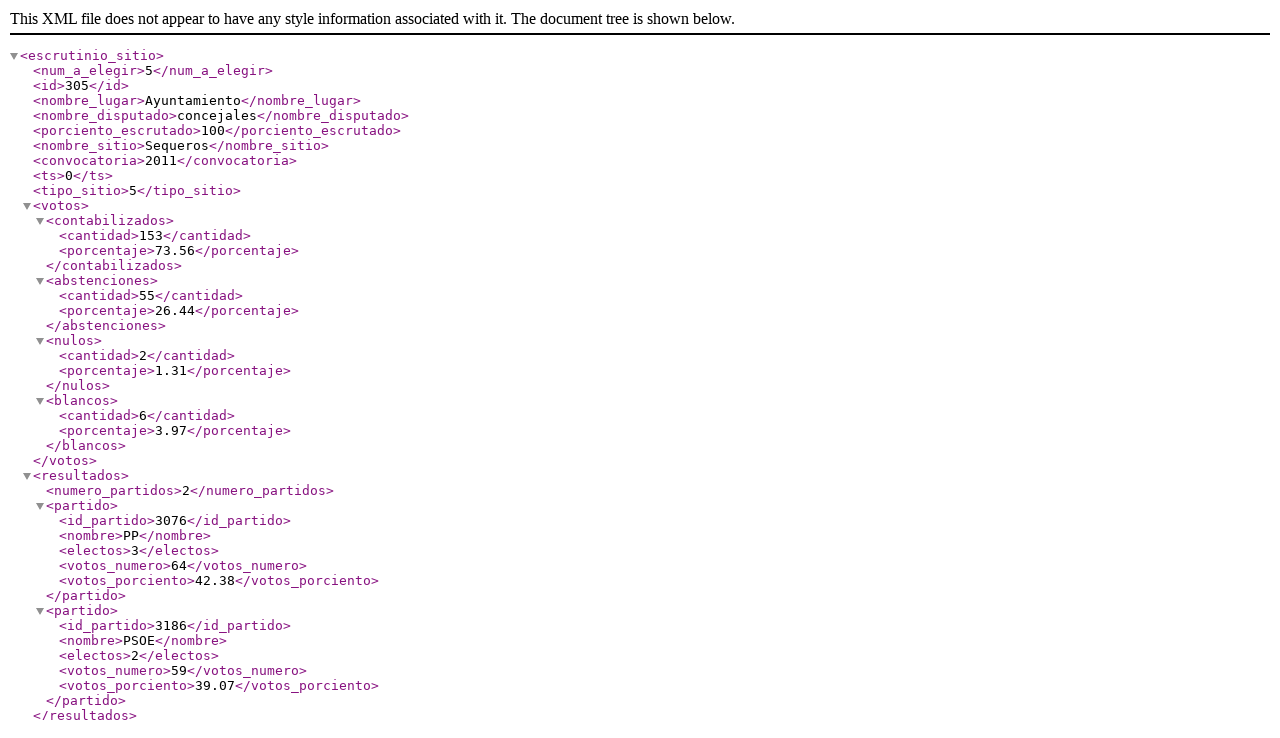

--- FILE ---
content_type: text/xml; charset=utf-8
request_url: https://rsl00.epimg.net/elecciones/2011/municipales/08/37/305.xml2
body_size: 194
content:
<?xml version="1.0" encoding="UTF-8" ?><escrutinio_sitio><num_a_elegir>5</num_a_elegir><id>305</id><nombre_lugar>Ayuntamiento</nombre_lugar><nombre_disputado>concejales</nombre_disputado><porciento_escrutado>100</porciento_escrutado><nombre_sitio>Sequeros</nombre_sitio><convocatoria>2011</convocatoria><ts>0</ts><tipo_sitio>5</tipo_sitio><votos><contabilizados><cantidad>153</cantidad><porcentaje>73.56</porcentaje></contabilizados><abstenciones><cantidad>55</cantidad><porcentaje>26.44</porcentaje></abstenciones><nulos><cantidad>2</cantidad><porcentaje>1.31</porcentaje></nulos><blancos><cantidad>6</cantidad><porcentaje>3.97</porcentaje></blancos></votos><resultados><numero_partidos>2</numero_partidos><partido><id_partido>3076</id_partido><nombre>PP</nombre><electos>3</electos><votos_numero>64</votos_numero><votos_porciento>42.38</votos_porciento></partido><partido><id_partido>3186</id_partido><nombre>PSOE</nombre><electos>2</electos><votos_numero>59</votos_numero><votos_porciento>39.07</votos_porciento></partido></resultados></escrutinio_sitio>